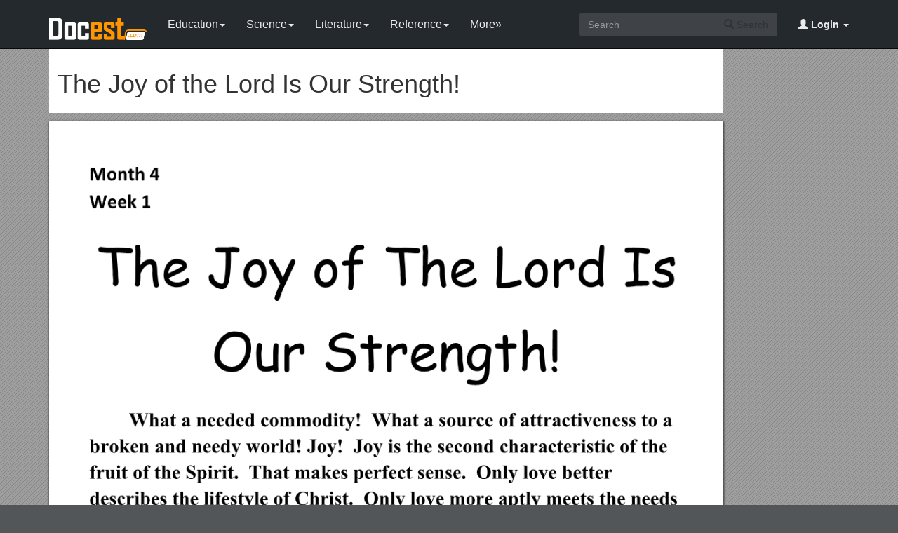

--- FILE ---
content_type: text/html; charset=utf-8
request_url: https://docest.com/doc/495091/the-joy-of-the-lord-is-our-strength
body_size: 8343
content:
<!DOCTYPE html>
<html lang="en">
<head>
    <meta charset="utf-8">
    <meta content="IE=edge" http-equiv="X-UA-Compatible">
    <meta name="viewport" content="width=device-width, initial-scale=1">
    <title>The Joy of the Lord Is Our Strength! - Docest</title>
    <meta name="description" content="The Joy of The Lord Is Our Strength! What a needed commodity! What a source of attractiveness to a broken and needy world! Joy! Joy is the second characteristic of the fruit of the Spirit. That makes perfect sense. Only love better describes the lifestyle.">
    <link rel="shortcut icon" href="/favicon.ico">
    <meta name="robots" content="index, follow">
    <meta property="og:type" content="article">
    <meta property="og:title" content="The Joy of the Lord Is Our Strength!">
    <meta property="og:description" content="The Joy of The Lord Is Our Strength! What a needed commodity! What a source of attractiveness to a broken and needy world! Joy! Joy is the second characteristic of the fruit of the Spirit. That makes perfect sense. Only love better describes the lifestyle.">
    <meta property="og:url" content="https://docest.com/doc/495091/the-joy-of-the-lord-is-our-strength">
    <meta property="og:image" content="https://data.docest.com/img/323a3b9dd039be537aab7698ab9519b2-1.webp">
    <meta property="og:site_name" content="Docest">
    <meta name="twitter:card" content="summary_large_image">
    <meta name="twitter:title" content="The Joy of the Lord Is Our Strength!">
    <meta name="twitter:description" content="The Joy of The Lord Is Our Strength! What a needed commodity! What a source of attractiveness to a broken and needy world! Joy! Joy is the second characteristic of the fruit of the Spirit. That makes perfect sense. Only love better describes the lifestyle.">
    <meta name="twitter:image" content="https://data.docest.com/img/323a3b9dd039be537aab7698ab9519b2-1.webp">
    <meta name="twitter:image:src" content="https://docest.com/images/og_image.png">
    <link href="/css/bootstrap.min.css" rel="stylesheet">
    <script src="https://code.jquery.com/jquery-3.5.1.slim.min.js"></script>
    <script src="/js/bootstrap.min.js"></script>
    <link rel="stylesheet" type="text/css" href="/css/common.css" />
    <script type="text/javascript" src="/js/common.js"></script>
    <script type='text/javascript' src='//platform-api.sharethis.com/js/sharethis.js#property=5b0e98e8bcc5820011a07148&product=sticky-share-buttons' async='async'></script>
    <style type="text/css">
        body, .article-imgview {
            background-color: rgb(82, 86, 89);
            background-image: url([data-uri]);
        }
    </style>
</head>
<body>
    <nav class="navbar navbar-default navbar-inverse navbar-fixed-top">
        <div class="container">
            <div class="navbar-header">
                <button type="button" class="navbar-toggle collapsed" data-toggle="collapse" data-target="#navbar-collapse"> <span class="sr-only">Toggle navigation</span> <span class="icon-bar"></span> <span class="icon-bar"></span> <span class="icon-bar"></span> </button>
                <a class="navbar-brand" href="/"><img src="/images/logo.png" alt="Docest logo" /></a>
            </div>
            <div class="collapse navbar-collapse animated fadeIn" id="navbar-collapse">
                <ul class="nav navbar-nav animated fadeIn text16">
                    <li class="dropdown">
                        <a href="/category/education/" class="dropdown-toggle" data-toggle="dropdown">Education<span class="caret"></span></a>
                        <ul class="dropdown-menu animated flipInX" role="menu">
                            <li><a href="/category/colleges-and-universities/">Colleges and Universities</a></li>
                            <li><a href="/category/primary-and-secondary-schooling/">Primary and Secondary Schooling</a></li>
                            <li><a href="/category/standardized-and-admissions-tests/">Standardized and Admissions Tests</a></li>
                            <li><a href="/category/teaching-and-classroom-resources/">Teaching and Classroom Resources</a></li>
                            <li><a href="/category/training-and-certification/">Training and Certification</a></li>
                        </ul>
                    </li>
                    <li class="dropdown">
                        <a href="/category/science/" class="dropdown-toggle" data-toggle="dropdown">Science<span class="caret"></span></a>
                        <ul class="dropdown-menu animated flipInX" role="menu">
                            <li><a href="/category/biological-sciences/">Biological Sciences</a></li>
                            <li><a href="/category/chemistry/">Chemistry</a></li>
                            <li><a href="/category/computer-science/">Computer Science</a></li>
                            <li><a href="/category/earth-sciences/">Earth Sciences</a></li>
                            <li><a href="/category/geology/">Geology</a></li>
                            <li><a href="/category/ecology-and-environment/">Ecology and Environment</a></li>
                            <li><a href="/category/engineering-and-technology/">Engineering and Technology</a></li>
                            <li><a href="/category/mathematics/">Mathematics</a></li>
                            <li><a href="/category/physics/">Physics</a></li>
                        </ul>
                    </li>
                    <li class="dropdown">
                        <a href="/category/literature/" class="dropdown-toggle" data-toggle="dropdown">Literature<span class="caret"></span></a>
                        <ul class="dropdown-menu animated flipInX" role="menu">
                            <li><a href="/category/literary-classics/">Literary Classics</a></li>
                            <li><a href="/category/poetry/">Poetry</a></li>
                            <li><a href="/category/writers-resources/">Writers Resources</a></li>
                        </ul>
                    </li>
                    <li class="dropdown">
                        <a href="/category/reference/" class="dropdown-toggle" data-toggle="dropdown">Reference<span class="caret"></span></a>
                        <ul class="dropdown-menu animated flipInX" role="menu">
                            <li><a href="/category/geography/">Geography</a></li>
                            <li><a href="/category/humanities/">Humanities</a></li>
                            <li><a href="/category/history/">History</a></li>
                            <li><a href="/category/language/">Language</a></li>
                        </ul>
                    </li>
                    <li class="dropdown">
                        <a href="/categories/" class="dropdown-toggle">More»</a>
                        <ul class="dropdown-menu animated flipInX">
                            <li><a href="/category/business-and-industrial/">Business and Industrial</a></li>
                            <li><a href="/category/agriculture-and-forestry/">Agriculture and Forestry</a></li>
                            <li><a href="/category/business-operations/">Business Operations</a></li>
                            <li><a href="/category/business-services/">Business Services</a></li>
                            <li><a href="/category/chemicals-industry/">Chemicals Industry</a></li>
                            <li><a href="/category/construction-and-maintenance/">Construction and Maintenance</a></li>
                            <li><a href="/category/energy-and-utilities/">Energy and Utilities</a></li>
                            <li><a href="/category/autos-and-vehicles/">Autos and Vehicles</a></li>
                            <li><a href="/category/internet-and-telecom/">Internet and Telecom</a></li>
                            <li><a href="/category/real-estate/">Real Estate</a></li>
                            <li><a href="/category/finance/">Finance</a></li>
                            <li><a href="/category/accounting-and-auditing/">Accounting and Auditing</a></li>
                            <li><a href="/category/credit-and-lending/">Credit and Lending</a></li>
                            <li><a href="/category/grants-and-scholarships/">Grants and Scholarships</a></li>
                            <li><a href="/category/insurance/">Insurance</a></li>
                            <li><a href="/category/investing/">Investing</a></li>
                            <li><a href="/category/computers/">Computers</a></li>
                            <li><a href="/category/hardware/">Hardware</a></li>
                            <li><a href="/category/software/">Software</a></li>
                            <li><a href="/category/networking/">Networking</a></li>
                            <li><a href="/category/programming/">Programming</a></li>
                            <li><a href="/category/computer-technology/">Computer Technology</a></li>
                            <li><a href="/category/people-and-society/">People and Society</a></li>
                            <li><a href="/category/family/">Family</a></li>
                            <li><a href="/category/religion-and-belief/">Religion and Belief</a></li>
                            <li><a href="/category/social-issues/">Social Issues</a></li>
                            <li><a href="/category/social-sciences/">Social Sciences</a></li>
                            <li><a href="/category/economics/">Economics</a></li>
                            <li><a href="/category/psychology/">Psychology</a></li>
                            <li><a href="/category/law-and-government/">Law and Government</a></li>
                            <li><a href="/category/government/">Government</a></li>
                            <li><a href="/category/legal/">Legal</a></li>
                            <li><a href="/category/military/">Military</a></li>
                            <li><a href="/category/public-safety/">Public Safety</a></li>
                            <li><a href="/category/social-services/">Social Services</a></li>
                            <li><a href="/category/arts-and-entertainment/">Arts and Entertainment</a></li>
                            <li><a href="/category/fun-and-humor/">Fun and Humor</a></li>
                            <li><a href="/category/movie-and-music/">Movie and Music</a></li>
                            <li><a href="/category/performing-arts/">Performing Arts</a></li>
                            <li><a href="/category/visual-art-and-design/">Visual Art and Design</a></li>
                            <li><a href="/category/health/">Health</a></li>
                            <li><a href="/category/health-conditions/">Health Conditions</a></li>
                            <li><a href="/category/medical-training/">Medical Training</a></li>
                            <li><a href="/category/medical-research/">Medical Research</a></li>
                            <li><a href="/category/medical-facilities-and-services/">Medical Facilities and Services</a></li>
                            <li><a href="/category/mental-health/">Mental Health</a></li>
                            <li><a href="/category/nursing/">Nursing</a></li>
                            <li><a href="/category/nutrition/">Nutrition</a></li>
                            <li><a href="/category/dental-care/">Dental Care</a></li>
                            <li><a href="/category/public-health/">Public Health</a></li>
                            <li><a href="/category/sports/">Sports</a></li>
                            <li><a href="/category/travel/">Travel</a></li>
                            <li><a href="/category/hobbies-and-leisure/">Hobbies and Leisure</a></li>
                            <li><a href="/category/beauty-and-fitness/">Beauty and Fitness</a></li>
                            <li><a href="/category/home-and-garden/">Home and Garden</a></li>
                            <li><a href="/category/food-and-drink/">Food and Drink</a></li>
                            <li><a href="/category/other/">Other</a></li>
                        </ul>
                    </li>
                </ul>
                <ul class="nav navbar-nav navbar-right">
                    <li class="dropdown">
                        <a href="#" class="dropdown-toggle" data-toggle="dropdown"><span class="glyphicon glyphicon-user"></span><b> Login</b> <span class="caret"></span></a>
                        <ul id="login-dp" class="dropdown-menu">
                            <li>
                                <div class="row">
                                    <div class="col-md-12">
                                        <!-- Login -->
                                        <div class="social-buttons">
                                            <div class="iconSpecial"><i class="glyphicon glyphicon-user"></i>Login</div>
                                        </div>
                                        <form class="form" method="post" action="/users/login" accept-charset="UTF-8" id="login-nav">
                                            <div class="form-group">
                                                <label class="sr-only" for="exampleInputEmail2">login</label>
                                                <input type="email" class="form-control" id="exampleInputEmail2" placeholder="username or email" required>
                                            </div>
                                            <div class="form-group">
                                                <label class="sr-only" for="exampleInputPassword2">Senha</label>
                                                <input type="password" class="form-control" id="exampleInputPassword2" placeholder="Password" required>
                                            </div>
                                            <div class="form-group">
                                                <button type="submit" class="btn btn-success btn-block">Entrar</button>
                                                <div class="help-block"> Don't have an account? <a href="/users/signup">Sign up</a></div>
                                            </div>
                                        </form>
                                    </div>
                                </div>
                            </li>
                        </ul>
                    </li>
                </ul>
                <form class="navbar-form navbar-right" action="/search/" method="post">
                    <div class="input-group">
                        <input class="form-control" type="text" placeholder="Search">
                        <div class="input-group-btn">
                            <button type="submit" class="btn btn-default"> <i class="glyphicon glyphicon-search"></i> Search</button>
                            <input type="hidden" name="s" value="search">
                        </div>
                    </div>
                </form>
            </div>
        </div>
    </nav>
    <div class="container">
    <article class="doc-article">
        <div class="article-head">
            <h1>The Joy of the Lord Is Our Strength!</h1>
        </div>
        <div class="article-imgview">
                <div class="pf"><img src="//data.docest.com/img/323a3b9dd039be537aab7698ab9519b2-1.webp" alt="The Joy of the Lord Is Our Strength!" /></div>
        </div>
        <div class="article-text">
            <p>Month 4<br>Week1</p><p>The Joy of The Lord Is Our Strength!</p><p><strong>What a needed commodity! What a source of attractiveness to a broken and needy world! Joy! Joy is the second characteristic of the fruit of the Spirit. That makes perfect sense. Only love better describes the lifestyle of Christ. Only love more aptly meets the needs of our torrid age. Love melts the heart of stone. Joy touches the deepest part of that heart. We need joy, and our world needs believers who evidence the fruit of joy.</strong></p><p><strong>“This month we will examine the wonderful fruit of joy. We will find in Scripture five sources of joy. Some of them you will readily recognize. Some will be a surprise. Come along as we study the second characteristic of the fruit of God’s Spirit. “The fruit of the Sprit is…joy.”</strong></p><p><strong>Principle Questions</strong><br><strong>Week 1:By what “record” or “reservation” will we enter the kingdom of </strong><br> heaven?<br><strong>Week 2:How did Paul consider everything else to compare to the “surpassing </strong> <br> <strong>greatness of knowing Christ Jesus”?</strong><br><strong>Week 3:What two matters did Paul see as parts of “knowing Christ”?</strong><br><strong>Week 4:Why has Christ told us to “remain” in Him?</strong><br><strong>Week 5:What did Paul consider to be his “joy” and “crown”?</strong></p><p>Today’s Treasure<strong>– “Send forth your light and your truth, let them guide me; let them bring me to your holy mountain, to the place where you dwell. Then will I go to the altar of God, to God, my joy and my delight” (Psalm 43:3-4).</strong></p><p><strong>Week 1 – Joy’s Bedrock</strong></p><p>The fruit of the Spirit is love, joy, peace, patience, kindness, goodness, faithfulness, gentleness and self-control. Against such things there is no law” (Gal. 5:22-23). This week we begin to study the second character quality of the fruit of the Spirit – JOY. The Greek word for joy is chara, pronounced with the accent on the second syllable. Chara is the most common word translated joy in the English New Testament. It means “joy, rejoicing, gladness – enjoyment, bliss.” In many ways, chara means “to celebrate!”</p><p>We will attempt to discover the origin of optimum joy. Scripture highlights five reasons for chara. This month, we will consider each of the five. Today, we give attention to our primary reason. For the remainder of the month, we will revel in the other four as icing on the cake! Through His words to the 72 as they returned from their mission, Christ revealed the first and foremost reason for joy.</p><p><strong>Read Luke 10:17-20. Why were the 72 joyful?</strong> ______<br><strong>According to Jesus, what was their greatest reason for rejoicing?</strong>______</p><p>Jesus made clear the primary reason for joy among His disciples. He said, “Rejoice that your names are written in heaven.”</p><p><strong>Take a look at Psalm 51:12. What was the source of David’s joy?</strong> ______<br>______</p><p>Did you notice whose joy David was concerned about? He recognized the joy was of “Thy” salvation.</p><p><strong>Read Revelation 7:10. To whom does salvation belong?</strong> ______</p><p><strong>Now pray. Ask God to show you the significance of the truth that salvation belongs to Him. After you have prayed, answer this question: Why do you think salvation is described as God’s rather than yours?</strong> ______</p><p>You may have recognized several aspects of God’s ownership of salvation. Did you note that salvation is God’s to give? It is a gift of GRACE that we have the privilege to accept. The Greek word for grace is charis, which means “unmerited favor.”</p><p><strong>Do you remember the Greek word for joy? Write it in this space.</strong> ______</p><p>Do you see a very close relationship between charis and chara? That’s because joy is an absolute assumption in grace. Joy is literally written into grace! God is telling us, “If you only understood what grace means and what you have received by way of it, you would never cease to rejoice!” Whether we ever have one external thing over which to rejoice, it is enough that we are born again! I believe the main reason we lack an awareness of joy in our salvation is because we are unaware or seldom reminded to what and from what we have been saved. In this way, we have neglected “so great a salvation” (Heb. 2:3, NKJV). We need to consistently focus on our great salvation so that our joy might be full.</p><p>You may have noted another facet of “God’s salvation.” Recognizing that salvation belongs to Christ helps to get us out of ourselves. Simply stated, “it’s not about us.” Sometimes we get so wrapped up in ourselves that we become the center of our own universe. Salvation is His. It’s about Him. Following Christ breaks the stranglehold of self in our lives as He becomes the center of our universe. We decrease; He increases (see John 3:30). Joy results.</p><p>You will remember that Christ said, “Do not rejoice that the spirit submit you, but rejoice that your names are written in heaven” (Luke 10:20). Christ linked our joy to reservations made in our names somewhere in heaven. Let’s see what we can learn about the place where our names are recorded.</p><p>Read Hebrews 12:18-24 and answer the following questions:<br>What is the city of the living God called (v. 22)? ______</p><p>Describe the assembly (v. 22). ______</p><p>Whose names are written in heaven (v. 23)?______</p><p>NOTE: Notice all the things, persons, and places believers “have come to” in the New Jerusalem. From all the items identified, which two mean the most to you personally and why?</p><p>Answer: ______</p><p>Turn to Revelation 13:8. What is the record of names called? ______<br>______</p><p>To whom does the record belong? ______</p><p>Now read Revelation 17:8. How long have names been written in the “book oflife”? ______</p><p>In Revelation 3:5, what does Christ say about those who “overcome”? ______<br>______</p><p>Consider TO WHAT we have been saved as a result of the reservation Christ made for us in the “book of life.”</p><p>Read Revelation 21:22-27. In your own words, describe the New Jerusalem. ______<br>______<br>______</p><p>Read Revelation 20:11-15. FROM WHAT have we been saved? (Check one or more)<br> being case into the lake of fire<br> the second death<br> judgment according to our own works</p><p>We who are saved by grace through faith have been saved from all three of the above penalties. While our works are important- we were “created in Christ Jesus to do good works” (Eph. 2:10) – we will not be judged by our works. Rather, we are saved by Christ’s work.</p><p>Now read 2 Peter 3:3-7, with emphasis on verse 7. Notice the phrase, “being kept for the day of judgment and destruction of ungodly men.” The Greek word for destruction is apoleia which means “losing, loss, the state after death wherein exclusion from salvation is a realized fact.” That definition sends chills up my spine. A moment will come, at the ushering in of eternity, when every lost man and woman will be confronted with the staggering loss of his or her salvation. Remember, Philippians 2:10 says that “every knee should bow, in heaven and on earth and under the earth and every tongue confess that Jesus Christ is Lord to the glory of God the Father.” The lost will suffer a horrible threefold realization: they will realize that He is LORD, that they are LOST, and that it’s too LATE. Another definition of the word apoleia is just one sobering word: waste. Their lives will have been a total waste. A life without Christ is a wasted life. All the energy, all the pain—for absolutely nothing. Praise God, with reverence, that your name is written in the “book of life.”</p><p>Now let’s attempt to adjust our perspective so that our joy might be full in our salvation. Read Psalm 39:4-7. How long will we be here on this earth? ______</p><p>Now answer the following review questions.</p><p>How long will we be in heaven? ______</p><p>According to this week’s study, by what “record” or “reservation” will we enter the kingdom of heaven? ______</p><p>Who put our names in the book? ______</p><p>When? ______</p><p>Reread Luke 10:20. You may have many reasons, but what is the only reason you need to rejoice? ______</p><p>First and foremost, our salvation, which assures our reservation, is reason to rejoice!</p><p>Take one last look at Today’s Treasure. What does the psalmist call his God? ______</p><p>God is our JOY. What do you enjoy most about God? ______</p><p>Lord Jesus, teach us to enjoy You and revel in Your great salvation even when difficulty surrounds us. Make our lives a celebration of your grace!</p><p>HOW DOES GOD WANT YOU TO RESPOND TO WHAT HE SHOWED YOU TODAY? ______</p><p>1</p>
        </div>
    </article>
    <aside class="sidebar">
        <div class="panel panel-success">
            <div class="panel-heading">Top View</div>
            <div class="panel-body">
                <ul class="top-view list-unstyled">
                        <li><a href="//docest.com/doc/495090/phi-evaluation-criteria">PHI Evaluation Criteria</a></li>
                        <li><a href="//docest.com/doc/495089/report-on-ace-generation">Report on ACE Generation</a></li>
                        <li><a href="//docest.com/doc/495088/the-acfi-as-a-calculator-of-the-residential-aged-care-subsidy">The ACFI As a Calculator of the Residential Aged Care Subsidy</a></li>
                        <li><a href="//docest.com/doc/495087/indonesian-judges-seminar-on">Indonesian Judges Seminar On</a></li>
                        <li><a href="//docest.com/doc/495086/international-conference-on-inverse-problems">International Conference on Inverse Problems</a></li>
                        <li><a href="//docest.com/doc/495085/application-for-use-of-facilities">Application for Use of Facilities</a></li>
                        <li><a href="//docest.com/doc/495084/section-f-considering-eligibility-when-homicide-is-involved">Section F. Considering Eligibility When Homicide Is Involved</a></li>
                        <li><a href="//docest.com/doc/495083/green-country-quilters-guild">Green Country Quilters Guild</a></li>
                        <li><a href="//docest.com/doc/495082/ap-uconn-english-12-english-111-seminar-in-writing-through-literature">AP/Uconn English 12: English 111- Seminar in Writing Through Literature</a></li>
                        <li><a href="//docest.com/doc/495081/graduate-school-of-public-affairs-s1">Graduate School of Public Affairs s1</a></li>
                        <li><a href="//docest.com/doc/495080/office-of-the-inspector-general">Office of the Inspector General</a></li>
                        <li><a href="//docest.com/doc/495079/close-reading-template">Close Reading Template</a></li>
                </ul>
            </div>
        </div>
    </aside>
</div>
<script>
    var docId = '323a3b9dd039be537aab7698ab9519b2';
    var endPage = 1;
</script>
<script src="https://cdnjs.cloudflare.com/ajax/libs/jquery/3.6.1/jquery.min.js" integrity="sha512-aVKKRRi/Q/YV+4mjoKBsE4x3H+BkegoM/em46NNlCqNTmUYADjBbeNefNxYV7giUp0VxICtqdrbqU7iVaeZNXA==" crossorigin="anonymous" referrerpolicy="no-referrer"></script>
<script>
    var docId = '323a3b9dd039be537aab7698ab9519b2';
    var endPage = 1;
    var totalPage = 5;
    var pfLoading = false;
    var ext = ".webp";
    window.addEventListener('scroll', function () {
        if (pfLoading) return;
        var $now = $('.article-imgview .pf').eq(endPage - 1);
        if (document.documentElement.scrollTop + $(window).height() > $now.offset().top) {
            pfLoading = true;
            endPage++;
            if (endPage > totalPage) return;
            var imgEle = new Image();
            var imgsrc = "//data.docest.com/img/323a3b9dd039be537aab7698ab9519b2-" + endPage + (endPage > 3 ? ".jpg" : ".webp");
            imgEle.src = imgsrc;
            var $imgLoad = $('<div class="pf"><img src="/loading.gif"></div>');
            $('.article-imgview').append($imgLoad);
            imgEle.addEventListener('load', function () {
                $imgLoad.find('img').attr('src', imgsrc);
                pfLoading = false
            })
        }
    }, { passive: true })
</script>
    <footer>
        <div class="container-fluid text-center">
            <a href="#Top" data-toggle="tooltip" title="TO TOP"> <span class="glyphicon glyphicon-chevron-up"></span> </a><br><br><span>Copyright © 2024 Docest.com<script type="text/javascript">foot()</script></span>
            <ul class="visible-lg-inline">
                <li><a href="/contact">Contact Us</a></li>
            </ul>
        </div>
        <!-- Default Statcounter code for Docest.com https://docest.com -->
        <script type="text/javascript">
            var sc_project = 11729086;
            var sc_invisible = 1;
            var sc_security = "c08eb587";
        </script>
        <script type="text/javascript" src="https://www.statcounter.com/counter/counter.js" async></script>
        <!-- End of Statcounter Code -->
    </footer>
<script defer src="https://static.cloudflareinsights.com/beacon.min.js/vcd15cbe7772f49c399c6a5babf22c1241717689176015" integrity="sha512-ZpsOmlRQV6y907TI0dKBHq9Md29nnaEIPlkf84rnaERnq6zvWvPUqr2ft8M1aS28oN72PdrCzSjY4U6VaAw1EQ==" data-cf-beacon='{"version":"2024.11.0","token":"07750e28400444589981a277f8c3c32a","r":1,"server_timing":{"name":{"cfCacheStatus":true,"cfEdge":true,"cfExtPri":true,"cfL4":true,"cfOrigin":true,"cfSpeedBrain":true},"location_startswith":null}}' crossorigin="anonymous"></script>
</body>
</html>